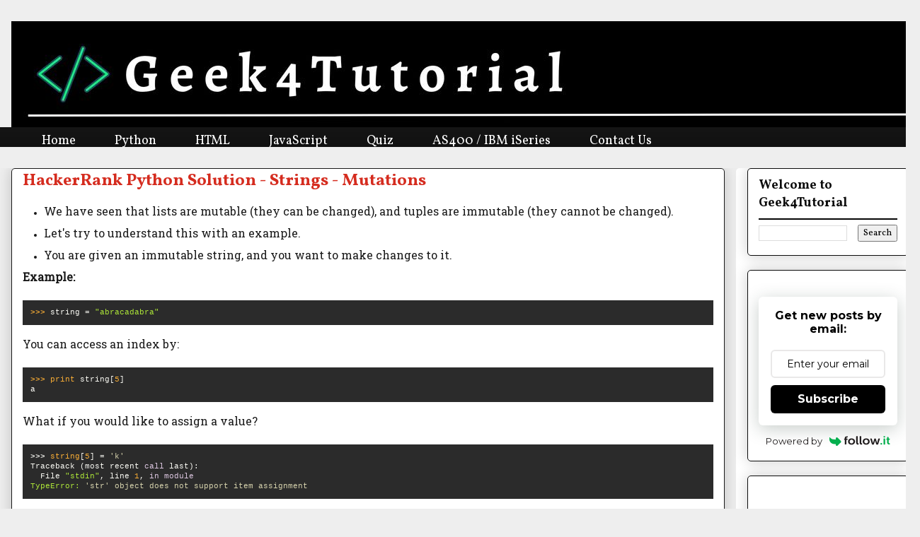

--- FILE ---
content_type: text/html; charset=UTF-8
request_url: https://www.geek4tutorial.com/2022/04/hackerrank-python-solution-strings.html?m=0
body_size: 17503
content:
<!DOCTYPE html>
<html class='v2' dir='ltr' lang='en-GB' xmlns='http://www.w3.org/1999/xhtml' xmlns:b='http://www.google.com/2005/gml/b' xmlns:data='http://www.google.com/2005/gml/data' xmlns:expr='http://www.google.com/2005/gml/expr'>
<head>
<link href='https://www.blogger.com/static/v1/widgets/335934321-css_bundle_v2.css' rel='stylesheet' type='text/css'/>
<!-- Global site tag (gtag.js) - Google Analytics -->
<script async='async' src='https://www.googletagmanager.com/gtag/js?id=UA-158764978-1'></script>
<script>
      window.dataLayer = window.dataLayer || [];
      function gtag(){dataLayer.push(arguments);}
      gtag('js', new Date());

      gtag('config', 'UA-158764978-1');
    </script>
<script async='async' crossorigin='anonymous' src='https://pagead2.googlesyndication.com/pagead/js/adsbygoogle.js?client=ca-pub-8188455287461973'></script>
<meta content='width=1100' name='viewport'/>
<meta content='text/html; charset=UTF-8' http-equiv='Content-Type'/>
<meta content='blogger' name='generator'/>
<link href='https://www.geek4tutorial.com/favicon.ico' rel='icon' type='image/x-icon'/>
<link href='https://www.geek4tutorial.com/2022/04/hackerrank-python-solution-strings.html' rel='canonical'/>
<link rel="alternate" type="application/atom+xml" title="Geek4Tutorial.com - Atom" href="https://www.geek4tutorial.com/feeds/posts/default" />
<link rel="alternate" type="application/rss+xml" title="Geek4Tutorial.com - RSS" href="https://www.geek4tutorial.com/feeds/posts/default?alt=rss" />
<link rel="service.post" type="application/atom+xml" title="Geek4Tutorial.com - Atom" href="https://www.blogger.com/feeds/8954106750855371848/posts/default" />

<link rel="alternate" type="application/atom+xml" title="Geek4Tutorial.com - Atom" href="https://www.geek4tutorial.com/feeds/3715233570904131405/comments/default" />
<!--Can't find substitution for tag [blog.ieCssRetrofitLinks]-->
<meta content='HackerRank Python Solution - Strings - Mutations' name='description'/>
<meta content='https://www.geek4tutorial.com/2022/04/hackerrank-python-solution-strings.html' property='og:url'/>
<meta content='HackerRank Python Solution - Strings - Mutations' property='og:title'/>
<meta content='HackerRank Python Solution - Strings - Mutations' property='og:description'/>
<title>Geek4Tutorial.com: HackerRank Python Solution - Strings - Mutations</title>
<!--JS Highlighter-->
<link href='//cdn.jsdelivr.net/gh/highlightjs/cdn-release@11.0.1/build/styles/a11y-dark.min.css' rel='stylesheet'/>
<!--Bootstrap cdn -->
<link crossorigin='anonymous' href='https://cdn.jsdelivr.net/npm/bootstrap@5.0.1/dist/css/bootstrap.min.css' integrity='sha384-+0n0xVW2eSR5OomGNYDnhzAbDsOXxcvSN1TPprVMTNDbiYZCxYbOOl7+AMvyTG2x' rel='stylesheet'/>
<script async='async' src='https://platform-api.sharethis.com/js/sharethis.js#property=61349b4fad38cf0012acf160&product=sop' type='text/javascript'></script>
<style type='text/css'>@font-face{font-family:'Vollkorn';font-style:normal;font-weight:400;font-display:swap;src:url(//fonts.gstatic.com/s/vollkorn/v30/0yb9GDoxxrvAnPhYGxkkaE0Urhg0xTY.woff2)format('woff2');unicode-range:U+0460-052F,U+1C80-1C8A,U+20B4,U+2DE0-2DFF,U+A640-A69F,U+FE2E-FE2F;}@font-face{font-family:'Vollkorn';font-style:normal;font-weight:400;font-display:swap;src:url(//fonts.gstatic.com/s/vollkorn/v30/0yb9GDoxxrvAnPhYGxktaE0Urhg0xTY.woff2)format('woff2');unicode-range:U+0301,U+0400-045F,U+0490-0491,U+04B0-04B1,U+2116;}@font-face{font-family:'Vollkorn';font-style:normal;font-weight:400;font-display:swap;src:url(//fonts.gstatic.com/s/vollkorn/v30/0yb9GDoxxrvAnPhYGxkqaE0Urhg0xTY.woff2)format('woff2');unicode-range:U+0370-0377,U+037A-037F,U+0384-038A,U+038C,U+038E-03A1,U+03A3-03FF;}@font-face{font-family:'Vollkorn';font-style:normal;font-weight:400;font-display:swap;src:url(//fonts.gstatic.com/s/vollkorn/v30/0yb9GDoxxrvAnPhYGxkmaE0Urhg0xTY.woff2)format('woff2');unicode-range:U+0102-0103,U+0110-0111,U+0128-0129,U+0168-0169,U+01A0-01A1,U+01AF-01B0,U+0300-0301,U+0303-0304,U+0308-0309,U+0323,U+0329,U+1EA0-1EF9,U+20AB;}@font-face{font-family:'Vollkorn';font-style:normal;font-weight:400;font-display:swap;src:url(//fonts.gstatic.com/s/vollkorn/v30/0yb9GDoxxrvAnPhYGxknaE0Urhg0xTY.woff2)format('woff2');unicode-range:U+0100-02BA,U+02BD-02C5,U+02C7-02CC,U+02CE-02D7,U+02DD-02FF,U+0304,U+0308,U+0329,U+1D00-1DBF,U+1E00-1E9F,U+1EF2-1EFF,U+2020,U+20A0-20AB,U+20AD-20C0,U+2113,U+2C60-2C7F,U+A720-A7FF;}@font-face{font-family:'Vollkorn';font-style:normal;font-weight:400;font-display:swap;src:url(//fonts.gstatic.com/s/vollkorn/v30/0yb9GDoxxrvAnPhYGxkpaE0Urhg0.woff2)format('woff2');unicode-range:U+0000-00FF,U+0131,U+0152-0153,U+02BB-02BC,U+02C6,U+02DA,U+02DC,U+0304,U+0308,U+0329,U+2000-206F,U+20AC,U+2122,U+2191,U+2193,U+2212,U+2215,U+FEFF,U+FFFD;}@font-face{font-family:'Vollkorn';font-style:normal;font-weight:700;font-display:swap;src:url(//fonts.gstatic.com/s/vollkorn/v30/0yb9GDoxxrvAnPhYGxkkaE0Urhg0xTY.woff2)format('woff2');unicode-range:U+0460-052F,U+1C80-1C8A,U+20B4,U+2DE0-2DFF,U+A640-A69F,U+FE2E-FE2F;}@font-face{font-family:'Vollkorn';font-style:normal;font-weight:700;font-display:swap;src:url(//fonts.gstatic.com/s/vollkorn/v30/0yb9GDoxxrvAnPhYGxktaE0Urhg0xTY.woff2)format('woff2');unicode-range:U+0301,U+0400-045F,U+0490-0491,U+04B0-04B1,U+2116;}@font-face{font-family:'Vollkorn';font-style:normal;font-weight:700;font-display:swap;src:url(//fonts.gstatic.com/s/vollkorn/v30/0yb9GDoxxrvAnPhYGxkqaE0Urhg0xTY.woff2)format('woff2');unicode-range:U+0370-0377,U+037A-037F,U+0384-038A,U+038C,U+038E-03A1,U+03A3-03FF;}@font-face{font-family:'Vollkorn';font-style:normal;font-weight:700;font-display:swap;src:url(//fonts.gstatic.com/s/vollkorn/v30/0yb9GDoxxrvAnPhYGxkmaE0Urhg0xTY.woff2)format('woff2');unicode-range:U+0102-0103,U+0110-0111,U+0128-0129,U+0168-0169,U+01A0-01A1,U+01AF-01B0,U+0300-0301,U+0303-0304,U+0308-0309,U+0323,U+0329,U+1EA0-1EF9,U+20AB;}@font-face{font-family:'Vollkorn';font-style:normal;font-weight:700;font-display:swap;src:url(//fonts.gstatic.com/s/vollkorn/v30/0yb9GDoxxrvAnPhYGxknaE0Urhg0xTY.woff2)format('woff2');unicode-range:U+0100-02BA,U+02BD-02C5,U+02C7-02CC,U+02CE-02D7,U+02DD-02FF,U+0304,U+0308,U+0329,U+1D00-1DBF,U+1E00-1E9F,U+1EF2-1EFF,U+2020,U+20A0-20AB,U+20AD-20C0,U+2113,U+2C60-2C7F,U+A720-A7FF;}@font-face{font-family:'Vollkorn';font-style:normal;font-weight:700;font-display:swap;src:url(//fonts.gstatic.com/s/vollkorn/v30/0yb9GDoxxrvAnPhYGxkpaE0Urhg0.woff2)format('woff2');unicode-range:U+0000-00FF,U+0131,U+0152-0153,U+02BB-02BC,U+02C6,U+02DA,U+02DC,U+0304,U+0308,U+0329,U+2000-206F,U+20AC,U+2122,U+2191,U+2193,U+2212,U+2215,U+FEFF,U+FFFD;}</style>
<style id='page-skin-1' type='text/css'><!--
/*
-----------------------------------------------
Blogger Template Style
Name:     Awesome Inc.
Designer: Tina Chen
URL:      tinachen.org
----------------------------------------------- */
/* Variable definitions
====================
<Variable name="keycolor" description="Main Color" type="color" default="#ffffff"/>
<Group description="Page" selector="body">
<Variable name="body.font" description="Font" type="font"
default="normal normal 13px Arial, Tahoma, Helvetica, FreeSans, sans-serif"/>
<Variable name="body.background.color" description="Background Color" type="color" default="#000000"/>
<Variable name="body.text.color" description="Text Color" type="color" default="#ffffff"/>
</Group>
<Group description="Links" selector=".main-inner">
<Variable name="link.color" description="Link Color" type="color" default="#888888"/>
<Variable name="link.visited.color" description="Visited Color" type="color" default="#444444"/>
<Variable name="link.hover.color" description="Hover Color" type="color" default="#cccccc"/>
</Group>
<Group description="Blog Title" selector=".header h1">
<Variable name="header.font" description="Title Font" type="font"
default="normal bold 40px Arial, Tahoma, Helvetica, FreeSans, sans-serif"/>
<Variable name="header.text.color" description="Title Color" type="color" default="#191919" />
<Variable name="header.background.color" description="Header Background" type="color" default="transparent" />
</Group>
<Group description="Blog Description" selector=".header .description">
<Variable name="description.font" description="Font" type="font"
default="normal normal 14px Arial, Tahoma, Helvetica, FreeSans, sans-serif"/>
<Variable name="description.text.color" description="Text Color" type="color"
default="#191919" />
</Group>
<Group description="Tabs Text" selector=".tabs-inner .widget li a">
<Variable name="tabs.font" description="Font" type="font"
default="normal bold 14px Arial, Tahoma, Helvetica, FreeSans, sans-serif"/>
<Variable name="tabs.text.color" description="Text Color" type="color" default="#191919"/>
<Variable name="tabs.selected.text.color" description="Selected Color" type="color" default="#ffffff"/>
</Group>
<Group description="Tabs Background" selector=".tabs-outer .PageList">
<Variable name="tabs.background.color" description="Background Color" type="color" default="#141414"/>
<Variable name="tabs.selected.background.color" description="Selected Color" type="color" default="#444444"/>
<Variable name="tabs.border.color" description="Border Color" type="color" default="#0c0c0c"/>
</Group>
<Group description="Date Header" selector=".main-inner .widget h2.date-header, .main-inner .widget h2.date-header span">
<Variable name="date.font" description="Font" type="font"
default="normal normal 14px Arial, Tahoma, Helvetica, FreeSans, sans-serif"/>
<Variable name="date.text.color" description="Text Color" type="color" default="#666666"/>
<Variable name="date.border.color" description="Border Color" type="color" default="#0c0c0c"/>
</Group>
<Group description="Post Title" selector="h3.post-title, h4, h3.post-title a">
<Variable name="post.title.font" description="Font" type="font"
default="normal bold 22px Arial, Tahoma, Helvetica, FreeSans, sans-serif"/>
<Variable name="post.title.text.color" description="Text Color" type="color" default="#191919"/>
</Group>
<Group description="Post Background" selector=".post">
<Variable name="post.background.color" description="Background Color" type="color" default="#ffffff" />
<Variable name="post.border.color" description="Border Color" type="color" default="#0c0c0c" />
<Variable name="post.border.bevel.color" description="Bevel Color" type="color" default="#0c0c0c"/>
</Group>
<Group description="Gadget Title" selector="h2">
<Variable name="widget.title.font" description="Font" type="font"
default="normal bold 14px Arial, Tahoma, Helvetica, FreeSans, sans-serif"/>
<Variable name="widget.title.text.color" description="Text Color" type="color" default="#191919"/>
</Group>
<Group description="Gadget Text" selector=".sidebar .widget">
<Variable name="widget.font" description="Font" type="font"
default="normal normal 14px Arial, Tahoma, Helvetica, FreeSans, sans-serif"/>
<Variable name="widget.text.color" description="Text Color" type="color" default="#191919"/>
<Variable name="widget.alternate.text.color" description="Alternate Color" type="color" default="#666666"/>
</Group>
<Group description="Gadget Links" selector=".sidebar .widget">
<Variable name="widget.link.color" description="Link Color" type="color" default="#888888"/>
<Variable name="widget.link.visited.color" description="Visited Color" type="color" default="#444444"/>
<Variable name="widget.link.hover.color" description="Hover Color" type="color" default="#aab123"/>
</Group>
<Group description="Gadget Background" selector=".sidebar .widget">
<Variable name="widget.background.color" description="Background Color" type="color" default="#141414"/>
<Variable name="widget.border.color" description="Border Color" type="color" default="#222222"/>
<Variable name="widget.border.bevel.color" description="Bevel Color" type="color" default="#000000"/>
</Group>
<Group description="Sidebar Background" selector=".column-left-inner .column-right-inner">
<Variable name="widget.outer.background.color" description="Background Color" type="color" default="transparent" />
</Group>
<Group description="Images" selector=".main-inner">
<Variable name="image.background.color" description="Background Color" type="color" default="transparent"/>
<Variable name="image.border.color" description="Border Color" type="color" default="transparent"/>
</Group>
<Group description="Feed" selector=".blog-feeds">
<Variable name="feed.text.color" description="Text Color" type="color" default="#191919"/>
</Group>
<Group description="Feed Links" selector=".blog-feeds">
<Variable name="feed.link.color" description="Link Color" type="color" default="#888888"/>
<Variable name="feed.link.visited.color" description="Visited Color" type="color" default="#444444"/>
<Variable name="feed.link.hover.color" description="Hover Color" type="color" default="#aab123"/>
</Group>
<Group description="Pager" selector=".blog-pager">
<Variable name="pager.background.color" description="Background Color" type="color" default="#ffffff" />
</Group>
<Group description="Footer" selector=".footer-outer">
<Variable name="footer.background.color" description="Background Color" type="color" default="#ffffff" />
<Variable name="footer.text.color" description="Text Color" type="color" default="#191919" />
</Group>
<Variable name="title.shadow.spread" description="Title Shadow" type="length" default="-1px" min="-1px" max="100px"/>
<Variable name="body.background" description="Body Background" type="background"
color="#EEEEEE"
default="$(color) none repeat scroll top left"/>
<Variable name="body.background.gradient.cap" description="Body Gradient Cap" type="url"
default="none"/>
<Variable name="body.background.size" description="Body Background Size" type="string" default="auto"/>
<Variable name="tabs.background.gradient" description="Tabs Background Gradient" type="url"
default="none"/>
<Variable name="header.background.gradient" description="Header Background Gradient" type="url" default="none" />
<Variable name="header.padding.top" description="Header Top Padding" type="length" default="22px" min="0" max="100px"/>
<Variable name="header.margin.top" description="Header Top Margin" type="length" default="0" min="0" max="100px"/>
<Variable name="header.margin.bottom" description="Header Bottom Margin" type="length" default="0" min="0" max="100px"/>
<Variable name="widget.padding.top" description="Widget Padding Top" type="length" default="8px" min="0" max="20px"/>
<Variable name="widget.padding.side" description="Widget Padding Side" type="length" default="15px" min="0" max="100px"/>
<Variable name="widget.outer.margin.top" description="Widget Top Margin" type="length" default="0" min="0" max="100px"/>
<Variable name="widget.outer.background.gradient" description="Gradient" type="url" default="none" />
<Variable name="widget.border.radius" description="Gadget Border Radius" type="length" default="0" min="0" max="100px"/>
<Variable name="outer.shadow.spread" description="Outer Shadow Size" type="length" default="0" min="0" max="100px"/>
<Variable name="date.header.border.radius.top" description="Date Header Border Radius Top" type="length" default="0" min="0" max="100px"/>
<Variable name="date.header.position" description="Date Header Position" type="length" default="15px" min="0" max="100px"/>
<Variable name="date.space" description="Date Space" type="length" default="30px" min="0" max="100px"/>
<Variable name="date.position" description="Date Float" type="string" default="static" />
<Variable name="date.padding.bottom" description="Date Padding Bottom" type="length" default="0" min="0" max="100px"/>
<Variable name="date.border.size" description="Date Border Size" type="length" default="0" min="0" max="10px"/>
<Variable name="date.background" description="Date Background" type="background" color="transparent"
default="$(color) none no-repeat scroll top left" />
<Variable name="date.first.border.radius.top" description="Date First top radius" type="length" default="5px" min="0" max="100px"/>
<Variable name="date.last.space.bottom" description="Date Last Space Bottom" type="length"
default="20px" min="0" max="100px"/>
<Variable name="date.last.border.radius.bottom" description="Date Last bottom radius" type="length" default="5px" min="0" max="100px"/>
<Variable name="post.first.padding.top" description="First Post Padding Top" type="length" default="0" min="0" max="100px"/>
<Variable name="image.shadow.spread" description="Image Shadow Size" type="length" default="0" min="0" max="100px"/>
<Variable name="image.border.radius" description="Image Border Radius" type="length" default="0" min="0" max="100px"/>
<Variable name="separator.outdent" description="Separator Outdent" type="length" default="15px" min="0" max="100px"/>
<Variable name="title.separator.border.size" description="Widget Title Border Size" type="length" default="1px" min="0" max="10px"/>
<Variable name="list.separator.border.size" description="List Separator Border Size" type="length" default="1px" min="0" max="10px"/>
<Variable name="shadow.spread" description="Shadow Size" type="length" default="0" min="0" max="100px"/>
<Variable name="startSide" description="Side where text starts in blog language" type="automatic" default="left"/>
<Variable name="endSide" description="Side where text ends in blog language" type="automatic" default="right"/>
<Variable name="date.side" description="Side where date header is placed" type="string" default="right"/>
<Variable name="pager.border.radius.top" description="Pager Border Top Radius" type="length" default="5px" min="0" max="100px"/>
<Variable name="pager.space.top" description="Pager Top Space" type="length" default="1em" min="0" max="20em"/>
<Variable name="footer.background.gradient" description="Background Gradient" type="url" default="none" />
<Variable name="mobile.background.size" description="Mobile Background Size" type="string"
default="auto"/>
<Variable name="mobile.background.overlay" description="Mobile Background Overlay" type="string"
default="transparent none repeat scroll top left"/>
<Variable name="mobile.button.color" description="Mobile Button Color" type="color" default="#ffffff" />
*/
/* Content
----------------------------------------------- */
body {
font: normal normal 12px Vollkorn;
color: #191919;
background: #EEEEEE none repeat scroll top left;
}
html body .content-outer {
min-width: 0;
max-width: 100%;
width: 100%;
}
a:link {
text-decoration: none;
color: #888888;
}
a:visited {
text-decoration: none;
color: #444444;
}
a:hover {
text-decoration: underline;
color: #aab123;
}
.body-fauxcolumn-outer .cap-top {
position: absolute;
z-index: 1;
height: 276px;
width: 100%;
background: transparent none repeat-x scroll top left;
_background-image: none;
}
/* Columns
----------------------------------------------- */
.content-inner {
padding: 0;
}
.header-inner .section {
margin: 0 16px;
}
.tabs-inner .section {
margin: 0 16px;
}
.main-inner {
padding-top: 30px;
}
.main-inner .column-center-inner,
.main-inner .column-left-inner,
.main-inner .column-right-inner {
padding: 0 5px;
}
*+html body .main-inner .column-center-inner {
margin-top: -30px;
}
#layout .main-inner .column-center-inner {
margin-top: 0;
}
/* Header
----------------------------------------------- */
.header-outer {
margin: 0 0 0 0;
background: rgba(0, 0, 0, 0) none repeat scroll 0 0;
}
.Header h1 {
font: normal normal 38px Vollkorn;
color: #333333;
text-shadow: 0 0 -1px #000000;
}
.Header h1 a {
color: #333333;
}
.Header .description {
font: normal normal 18px Vollkorn;
color: #0c0c0c;
}
.header-inner .Header .titlewrapper,
.header-inner .Header .descriptionwrapper {
padding-left: 0;
padding-right: 0;
margin-bottom: 0;
}
.header-inner .Header .titlewrapper {
padding-top: 22px;
}
/* Tabs
----------------------------------------------- */
.tabs-outer {
overflow: hidden;
position: relative;
background: #141414 url(https://resources.blogblog.com/blogblog/data/1kt/awesomeinc/tabs_gradient_light.png) repeat scroll 0 0;
}
#layout .tabs-outer {
overflow: visible;
}
.tabs-cap-top, .tabs-cap-bottom {
position: absolute;
width: 100%;
border-top: 1px solid transparent;
}
.tabs-cap-bottom {
bottom: 0;
}
.tabs-inner .widget li a {
display: inline-block;
margin: 0;
padding: .6em 1.5em;
font: normal normal 18px Vollkorn;
color: #ffffff;
border-top: 1px solid transparent;
border-bottom: 1px solid transparent;
border-left: 1px solid transparent;
height: 16px;
line-height: 16px;
}
.tabs-inner .widget li:last-child a {
border-right: 1px solid transparent;
}
.tabs-inner .widget li.selected a, .tabs-inner .widget li a:hover {
background: #D52C1F url(https://resources.blogblog.com/blogblog/data/1kt/awesomeinc/tabs_gradient_light.png) repeat-x scroll 0 -100px;
color: #eeeeee;
}
/* Headings
----------------------------------------------- */
h2 {
font: normal bold 18px Vollkorn;
color: #0c0c0c;
}
/* Widgets
----------------------------------------------- */
.main-inner .section {
margin: 0 27px;
padding: 0;
}
.main-inner .column-left-outer,
.main-inner .column-right-outer {
margin-top: 0;
}
#layout .main-inner .column-left-outer,
#layout .main-inner .column-right-outer {
margin-top: 0;
}
.main-inner .column-left-inner,
.main-inner .column-right-inner {
background: #ffffff none repeat 0 0;
-moz-box-shadow: 0 0 0 rgba(0, 0, 0, .2);
-webkit-box-shadow: 0 0 0 rgba(0, 0, 0, .2);
-goog-ms-box-shadow: 0 0 0 rgba(0, 0, 0, .2);
box-shadow: 0 0 0 rgba(0, 0, 0, .2);
-moz-border-radius: 5px;
-webkit-border-radius: 5px;
-goog-ms-border-radius: 5px;
border-radius: 5px;
}
#layout .main-inner .column-left-inner,
#layout .main-inner .column-right-inner {
margin-top: 0;
}
.sidebar .widget {
font: normal normal 16px Vollkorn;
color: #0c0c0c;
}
.sidebar .widget a:link {
color: #7d181e;
}
.sidebar .widget a:visited {
color: #7d181e;
}
.sidebar .widget a:hover {
color: #aab123;
}
.sidebar .widget h2 {
text-shadow: 0 0 -1px #000000;
}
.main-inner .widget {
background-color: #ffffff;
border: 1px solid #0c0c0c;
padding: 0 15px 15px;
margin: 20px -16px;
-moz-box-shadow: 0 0 20px rgba(0, 0, 0, .2);
-webkit-box-shadow: 0 0 20px rgba(0, 0, 0, .2);
-goog-ms-box-shadow: 0 0 20px rgba(0, 0, 0, .2);
box-shadow: 0 0 20px rgba(0, 0, 0, .2);
-moz-border-radius: 5px;
-webkit-border-radius: 5px;
-goog-ms-border-radius: 5px;
border-radius: 5px;
}
.main-inner .widget h2 {
margin: 0 -0;
padding: .6em 0 .5em;
border-bottom: 1px solid #000000;
}
.footer-inner .widget h2 {
padding: 0 0 .4em;
border-bottom: 1px solid #000000;
}
.main-inner .widget h2 + div, .footer-inner .widget h2 + div {
border-top: 1px solid #0c0c0c;
padding-top: 8px;
}
.main-inner .widget .widget-content {
margin: 0 -0;
padding: 7px 0 0;
}
.main-inner .widget ul, .main-inner .widget #ArchiveList ul.flat {
margin: -8px -15px 0;
padding: 0;
list-style: none;
}
.main-inner .widget #ArchiveList {
margin: -8px 0 0;
}
.main-inner .widget ul li, .main-inner .widget #ArchiveList ul.flat li {
padding: .5em 15px;
text-indent: 0;
color: #666666;
border-top: 0 solid #0c0c0c;
border-bottom: 1px solid #000000;
}
.main-inner .widget #ArchiveList ul li {
padding-top: .25em;
padding-bottom: .25em;
}
.main-inner .widget ul li:first-child, .main-inner .widget #ArchiveList ul.flat li:first-child {
border-top: none;
}
.main-inner .widget ul li:last-child, .main-inner .widget #ArchiveList ul.flat li:last-child {
border-bottom: none;
}
.post-body {
position: relative;
}
.main-inner .widget .post-body ul {
padding: 0 2.5em;
margin: .5em 0;
list-style: disc;
}
.main-inner .widget .post-body ul li {
padding: 0.25em 0;
margin-bottom: .25em;
color: #191919;
border: none;
}
.footer-inner .widget ul {
padding: 0;
list-style: none;
}
.widget .zippy {
color: #666666;
}
/* Posts
----------------------------------------------- */
body .main-inner .Blog {
padding: 0;
margin-bottom: 1em;
background-color: transparent;
border: none;
-moz-box-shadow: 0 0 0 rgba(0, 0, 0, 0);
-webkit-box-shadow: 0 0 0 rgba(0, 0, 0, 0);
-goog-ms-box-shadow: 0 0 0 rgba(0, 0, 0, 0);
box-shadow: 0 0 0 rgba(0, 0, 0, 0);
}
.main-inner .section:last-child .Blog:last-child {
padding: 0;
margin-bottom: 1em;
}
.main-inner .widget h2.date-header {
margin: 0 -15px 1px;
padding: 0 0 0 0;
font: normal normal 13px Vollkorn;
color: #0c0c0c;
background: transparent none no-repeat scroll top left;
border-top: 0 solid transparent;
border-bottom: 1px solid #000000;
-moz-border-radius-topleft: 0;
-moz-border-radius-topright: 0;
-webkit-border-top-left-radius: 0;
-webkit-border-top-right-radius: 0;
border-top-left-radius: 0;
border-top-right-radius: 0;
position: static;
bottom: 100%;
right: 15px;
text-shadow: 0 0 -1px #000000;
}
.main-inner .widget h2.date-header span {
font: normal normal 13px Vollkorn;
display: block;
padding: .5em 15px;
border-left: 0 solid transparent;
border-right: 0 solid transparent;
}
.date-outer {
position: relative;
margin: 30px 0 20px;
padding: 0 15px;
background-color: #ffffff;
border: 1px solid #191919;
-moz-box-shadow: 0 0 20px rgba(0, 0, 0, .2);
-webkit-box-shadow: 0 0 20px rgba(0, 0, 0, .2);
-goog-ms-box-shadow: 0 0 20px rgba(0, 0, 0, .2);
box-shadow: 0 0 20px rgba(0, 0, 0, .2);
-moz-border-radius: 5px;
-webkit-border-radius: 5px;
-goog-ms-border-radius: 5px;
border-radius: 5px;
}
.date-outer:first-child {
margin-top: 0;
}
.date-outer:last-child {
margin-bottom: 20px;
-moz-border-radius-bottomleft: 5px;
-moz-border-radius-bottomright: 5px;
-webkit-border-bottom-left-radius: 5px;
-webkit-border-bottom-right-radius: 5px;
-goog-ms-border-bottom-left-radius: 5px;
-goog-ms-border-bottom-right-radius: 5px;
border-bottom-left-radius: 5px;
border-bottom-right-radius: 5px;
}
.date-posts {
margin: 0 -0;
padding: 0 0;
clear: both;
}
.post-outer, .inline-ad {
border-top: 1px solid #aab123;
margin: 0 -0;
padding: 15px 0;
}
.post-outer {
padding-bottom: 10px;
}
.post-outer:first-child {
padding-top: 0;
border-top: none;
}
.post-outer:last-child, .inline-ad:last-child {
border-bottom: none;
}
.post-body {
position: relative;
}
.post-body img {
padding: 8px;
background: transparent;
border: 1px solid transparent;
-moz-box-shadow: 0 0 20px rgba(0, 0, 0, .2);
-webkit-box-shadow: 0 0 20px rgba(0, 0, 0, .2);
box-shadow: 0 0 20px rgba(0, 0, 0, .2);
-moz-border-radius: 5px;
-webkit-border-radius: 5px;
border-radius: 5px;
}
h3.post-title, h4 {
font: normal bold 24px Vollkorn;
color: #D52C1F;
}
h3.post-title a {
font: normal bold 24px Vollkorn;
color: #D52C1F;
}
h3.post-title a:hover {
color: #aab123;
text-decoration: underline;
}
.post-header {
margin: 0 0 1em;
}
.post-body {
line-height: 1.4;
}
.post-outer h2 {
color: #191919;
}
.post-footer {
margin: 1.5em 0 0;
}
#blog-pager {
padding: 15px;
font-size: 120%;
background-color: #ffffff;
border: 1px solid #0c0c0c;
-moz-box-shadow: 0 0 20px rgba(0, 0, 0, .2);
-webkit-box-shadow: 0 0 20px rgba(0, 0, 0, .2);
-goog-ms-box-shadow: 0 0 20px rgba(0, 0, 0, .2);
box-shadow: 0 0 20px rgba(0, 0, 0, .2);
-moz-border-radius: 5px;
-webkit-border-radius: 5px;
-goog-ms-border-radius: 5px;
border-radius: 5px;
-moz-border-radius-topleft: 5px;
-moz-border-radius-topright: 5px;
-webkit-border-top-left-radius: 5px;
-webkit-border-top-right-radius: 5px;
-goog-ms-border-top-left-radius: 5px;
-goog-ms-border-top-right-radius: 5px;
border-top-left-radius: 5px;
border-top-right-radius-topright: 5px;
margin-top: 1em;
}
.blog-feeds, .post-feeds {
margin: 1em 0;
text-align: center;
color: #333333;
}
.blog-feeds a, .post-feeds a {
color: #7d181e;
}
.blog-feeds a:visited, .post-feeds a:visited {
color: #7d181e;
}
.blog-feeds a:hover, .post-feeds a:hover {
color: #aab123;
}
.post-outer .comments {
margin-top: 2em;
}
/* Comments
----------------------------------------------- */
.comments .comments-content .icon.blog-author {
background-repeat: no-repeat;
background-image: url([data-uri]);
}
.comments .comments-content .loadmore a {
border-top: 1px solid transparent;
border-bottom: 1px solid transparent;
}
.comments .continue {
border-top: 2px solid transparent;
}
/* Footer
----------------------------------------------- */
.footer-outer {
margin: -20px 0 -1px;
padding: 20px 0 0;
color: #ffffff;
overflow: hidden;
}
.footer-fauxborder-left {
border-top: 1px solid #0c0c0c;
background: #191919 none repeat scroll 0 0;
-moz-box-shadow: 0 0 20px rgba(0, 0, 0, .2);
-webkit-box-shadow: 0 0 20px rgba(0, 0, 0, .2);
-goog-ms-box-shadow: 0 0 20px rgba(0, 0, 0, .2);
box-shadow: 0 0 20px rgba(0, 0, 0, .2);
margin: 0 -20px;
}
/* Mobile
----------------------------------------------- */
body.mobile {
background-size: auto;
}
.mobile .body-fauxcolumn-outer {
background: transparent none repeat scroll top left;
}
*+html body.mobile .main-inner .column-center-inner {
margin-top: 0;
}
.mobile .main-inner .widget {
padding: 0 0 15px;
}
.mobile .main-inner .widget h2 + div,
.mobile .footer-inner .widget h2 + div {
border-top: none;
padding-top: 0;
}
.mobile .footer-inner .widget h2 {
padding: 0.5em 0;
border-bottom: none;
}
.mobile .main-inner .widget .widget-content {
margin: 0;
padding: 7px 0 0;
}
.mobile .main-inner .widget ul,
.mobile .main-inner .widget #ArchiveList ul.flat {
margin: 0 -15px 0;
}
.mobile .main-inner .widget h2.date-header {
right: 0;
}
.mobile .date-header span {
padding: 0.4em 0;
}
.mobile .date-outer:first-child {
margin-bottom: 0;
border: 1px solid #191919;
-moz-border-radius-topleft: 5px;
-moz-border-radius-topright: 5px;
-webkit-border-top-left-radius: 5px;
-webkit-border-top-right-radius: 5px;
-goog-ms-border-top-left-radius: 5px;
-goog-ms-border-top-right-radius: 5px;
border-top-left-radius: 5px;
border-top-right-radius: 5px;
}
.mobile .date-outer {
border-color: #191919;
border-width: 0 1px 1px;
}
.mobile .date-outer:last-child {
margin-bottom: 0;
}
.mobile .main-inner {
padding: 0;
}
.mobile .header-inner .section {
margin: 0;
}
.mobile .post-outer, .mobile .inline-ad {
padding: 5px 0;
}
.mobile .tabs-inner .section {
margin: 0 10px;
}
.mobile .main-inner .widget h2 {
margin: 0;
padding: 0;
}
.mobile .main-inner .widget h2.date-header span {
padding: 0;
}
.mobile .main-inner .widget .widget-content {
margin: 0;
padding: 7px 0 0;
}
.mobile #blog-pager {
border: 1px solid transparent;
background: #191919 none repeat scroll 0 0;
}
.mobile .main-inner .column-left-inner,
.mobile .main-inner .column-right-inner {
background: #ffffff none repeat 0 0;
-moz-box-shadow: none;
-webkit-box-shadow: none;
-goog-ms-box-shadow: none;
box-shadow: none;
}
.mobile .date-posts {
margin: 0;
padding: 0;
}
.mobile .footer-fauxborder-left {
margin: 0;
border-top: inherit;
}
.mobile .main-inner .section:last-child .Blog:last-child {
margin-bottom: 0;
}
.mobile-index-contents {
color: #191919;
}
.mobile .mobile-link-button {
background: #888888 url(https://resources.blogblog.com/blogblog/data/1kt/awesomeinc/tabs_gradient_light.png) repeat scroll 0 0;
}
.mobile-link-button a:link, .mobile-link-button a:visited {
color: #ffffff;
}
.mobile .tabs-inner .PageList .widget-content {
background: transparent;
border-top: 1px solid;
border-color: transparent;
color: #ffffff;
}
.mobile .tabs-inner .PageList .widget-content .pagelist-arrow {
border-left: 1px solid transparent;
}

--></style>
<style id='template-skin-1' type='text/css'><!--
body {
min-width: 1300px;
}
.content-outer, .content-fauxcolumn-outer, .region-inner {
min-width: 1300px;
max-width: 1300px;
_width: 1300px;
}
.main-inner .columns {
padding-left: 0px;
padding-right: 260px;
}
.main-inner .fauxcolumn-center-outer {
left: 0px;
right: 260px;
/* IE6 does not respect left and right together */
_width: expression(this.parentNode.offsetWidth -
parseInt("0px") -
parseInt("260px") + 'px');
}
.main-inner .fauxcolumn-left-outer {
width: 0px;
}
.main-inner .fauxcolumn-right-outer {
width: 260px;
}
.main-inner .column-left-outer {
width: 0px;
right: 100%;
margin-left: -0px;
}
.main-inner .column-right-outer {
width: 260px;
margin-right: -260px;
}
#layout {
min-width: 0;
}
#layout .content-outer {
min-width: 0;
width: 800px;
}
#layout .region-inner {
min-width: 0;
width: auto;
}
body#layout div.add_widget {
padding: 8px;
}
body#layout div.add_widget a {
margin-left: 32px;
}
--></style>
<script type='text/javascript'>
        (function(i,s,o,g,r,a,m){i['GoogleAnalyticsObject']=r;i[r]=i[r]||function(){
        (i[r].q=i[r].q||[]).push(arguments)},i[r].l=1*new Date();a=s.createElement(o),
        m=s.getElementsByTagName(o)[0];a.async=1;a.src=g;m.parentNode.insertBefore(a,m)
        })(window,document,'script','https://www.google-analytics.com/analytics.js','ga');
        ga('create', 'UA-158764978-1', 'auto', 'blogger');
        ga('blogger.send', 'pageview');
      </script>
<link href='https://www.blogger.com/dyn-css/authorization.css?targetBlogID=8954106750855371848&amp;zx=aa961987-e210-4548-ad4a-040135c5d5ac' media='none' onload='if(media!=&#39;all&#39;)media=&#39;all&#39;' rel='stylesheet'/><noscript><link href='https://www.blogger.com/dyn-css/authorization.css?targetBlogID=8954106750855371848&amp;zx=aa961987-e210-4548-ad4a-040135c5d5ac' rel='stylesheet'/></noscript>
<meta name='google-adsense-platform-account' content='ca-host-pub-1556223355139109'/>
<meta name='google-adsense-platform-domain' content='blogspot.com'/>

<script async src="https://pagead2.googlesyndication.com/pagead/js/adsbygoogle.js?client=ca-pub-8188455287461973&host=ca-host-pub-1556223355139109" crossorigin="anonymous"></script>

<!-- data-ad-client=ca-pub-8188455287461973 -->

<link rel="stylesheet" href="https://fonts.googleapis.com/css2?display=swap&family=Oxygen&family=Roboto+Slab&family=Open+Sans&family=Vollkorn"></head>
<body class='loading'>
<div class='navbar no-items section' id='navbar' name='Navbar'></div>
<div class='body-fauxcolumns'>
<div class='fauxcolumn-outer body-fauxcolumn-outer'>
<div class='cap-top'>
<div class='cap-left'></div>
<div class='cap-right'></div>
</div>
<div class='fauxborder-left'>
<div class='fauxborder-right'></div>
<div class='fauxcolumn-inner'>
</div>
</div>
<div class='cap-bottom'>
<div class='cap-left'></div>
<div class='cap-right'></div>
</div>
</div>
</div>
<div class='content'>
<div class='content-fauxcolumns'>
<div class='fauxcolumn-outer content-fauxcolumn-outer'>
<div class='cap-top'>
<div class='cap-left'></div>
<div class='cap-right'></div>
</div>
<div class='fauxborder-left'>
<div class='fauxborder-right'></div>
<div class='fauxcolumn-inner'>
</div>
</div>
<div class='cap-bottom'>
<div class='cap-left'></div>
<div class='cap-right'></div>
</div>
</div>
</div>
<div class='content-outer'>
<div class='content-cap-top cap-top'>
<div class='cap-left'></div>
<div class='cap-right'></div>
</div>
<div class='fauxborder-left content-fauxborder-left'>
<div class='fauxborder-right content-fauxborder-right'></div>
<div class='content-inner'>
<header>
<div class='header-outer'>
<div class='header-cap-top cap-top'>
<div class='cap-left'></div>
<div class='cap-right'></div>
</div>
<div class='fauxborder-left header-fauxborder-left'>
<div class='fauxborder-right header-fauxborder-right'></div>
<div class='region-inner header-inner'>
<div class='header section' id='header' name='Header'><div class='widget Header' data-version='1' id='Header1'>
<div id='header-inner'>
<a href='https://www.geek4tutorial.com/?m=0' style='display: block'>
<img alt='Geek4Tutorial.com' height='150px; ' id='Header1_headerimg' src='https://blogger.googleusercontent.com/img/a/AVvXsEh6ysQwNJfyRFR0bYWpbElwrKSdFgZ-Q53j3O62d1RTyqI6nkGVNMPGaftyekVI_4RcC6PdqS7X0WedGq2luPcPmL3TvXcVa3AxB8Sa1S98b0T4kzo7ERJypU7Eqrp-h-0O6QGC-uhs5PYIPrYSUjFd5y3Ri5F1imvaI85ElObKpktG_RFBtP6JOgYujQ=s1300' style='display: block' width='1300px; '/>
</a>
</div>
</div></div>
</div>
</div>
<div class='header-cap-bottom cap-bottom'>
<div class='cap-left'></div>
<div class='cap-right'></div>
</div>
</div>
</header>
<div class='tabs-outer'>
<div class='tabs-cap-top cap-top'>
<div class='cap-left'></div>
<div class='cap-right'></div>
</div>
<div class='fauxborder-left tabs-fauxborder-left'>
<div class='fauxborder-right tabs-fauxborder-right'></div>
<div class='region-inner tabs-inner'>
<div class='tabs section' id='crosscol' name='Cross-column'><div class='widget PageList' data-version='1' id='PageList1'>
<h2>Navbar menu</h2>
<div class='widget-content'>
<ul>
<li>
<a href='https://www.geek4tutorial.com/'>Home</a>
</li>
<li>
<a href='https://www.geek4tutorial.com/search/label/Python?m=0'>Python</a>
</li>
<li>
<a href='https://www.geek4tutorial.com/search/label/HTML5'>HTML</a>
</li>
<li>
<a href='https://www.geek4tutorial.com/search/label/Javascript'>JavaScript</a>
</li>
<li>
<a href='https://www.geek4tutorial.com/search/label/Quiz'>Quiz</a>
</li>
<li>
<a href='https://www.geek4tutorial.com/search/label/AS400?m=0'>AS400 / IBM iSeries</a>
</li>
<li>
<a href='https://www.geek4tutorial.com/p/contact-us.html?m=0'>Contact Us</a>
</li>
</ul>
<div class='clear'></div>
</div>
</div></div>
<div class='tabs no-items section' id='crosscol-overflow' name='Cross-Column 2'></div>
</div>
</div>
<div class='tabs-cap-bottom cap-bottom'>
<div class='cap-left'></div>
<div class='cap-right'></div>
</div>
</div>
<div class='main-outer'>
<div class='main-cap-top cap-top'>
<div class='cap-left'></div>
<div class='cap-right'></div>
</div>
<div class='fauxborder-left main-fauxborder-left'>
<div class='fauxborder-right main-fauxborder-right'></div>
<div class='region-inner main-inner'>
<div class='columns fauxcolumns'>
<div class='fauxcolumn-outer fauxcolumn-center-outer'>
<div class='cap-top'>
<div class='cap-left'></div>
<div class='cap-right'></div>
</div>
<div class='fauxborder-left'>
<div class='fauxborder-right'></div>
<div class='fauxcolumn-inner'>
</div>
</div>
<div class='cap-bottom'>
<div class='cap-left'></div>
<div class='cap-right'></div>
</div>
</div>
<div class='fauxcolumn-outer fauxcolumn-left-outer'>
<div class='cap-top'>
<div class='cap-left'></div>
<div class='cap-right'></div>
</div>
<div class='fauxborder-left'>
<div class='fauxborder-right'></div>
<div class='fauxcolumn-inner'>
</div>
</div>
<div class='cap-bottom'>
<div class='cap-left'></div>
<div class='cap-right'></div>
</div>
</div>
<div class='fauxcolumn-outer fauxcolumn-right-outer'>
<div class='cap-top'>
<div class='cap-left'></div>
<div class='cap-right'></div>
</div>
<div class='fauxborder-left'>
<div class='fauxborder-right'></div>
<div class='fauxcolumn-inner'>
</div>
</div>
<div class='cap-bottom'>
<div class='cap-left'></div>
<div class='cap-right'></div>
</div>
</div>
<!-- corrects IE6 width calculation -->
<div class='columns-inner'>
<div class='column-center-outer'>
<div class='column-center-inner'>
<div class='main section' id='main' name='Main'><div class='widget Blog' data-version='1' id='Blog1'>
<div class='blog-posts hfeed'>

          <div class="date-outer">
        

          <div class="date-posts">
        
<div class='post-outer'>
<div class='post hentry uncustomized-post-template' itemprop='blogPost' itemscope='itemscope' itemtype='http://schema.org/BlogPosting'>
<meta content='8954106750855371848' itemprop='blogId'/>
<meta content='3715233570904131405' itemprop='postId'/>
<a name='3715233570904131405'></a>
<h3 class='post-title entry-title' itemprop='name'>
HackerRank Python Solution - Strings - Mutations
</h3>
<div class='post-header'>
<div class='post-header-line-1'></div>
</div>
<div class='post-body entry-content' id='post-body-3715233570904131405' itemprop='articleBody'>
<ul style="text-align: left;"><li><span style="font-family: Roboto Slab; font-size: medium;">We have seen that lists are mutable (they can be changed), and tuples are immutable (they cannot be changed).</span></li><li><span style="font-family: Roboto Slab; font-size: medium;">Let's try to understand this with an example.</span></li><li><span style="font-family: Roboto Slab; font-size: medium;">You are given an immutable string, and you want to make changes to it.</span></li></ul><b><span style="font-family: Roboto Slab; font-size: medium;">Example:</span></b><div><span style="font-family: Roboto Slab; font-size: medium;"><br /></span><pre><code><span style="font-family: Roboto Slab; font-size: medium;">&gt;&gt;&gt; string = "abracadabra"
</span></code></pre><span style="font-family: Roboto Slab; font-size: medium;">

<span><a name="more"></a></span>You can access an index by:</span></div><div><span style="font-family: Roboto Slab; font-size: medium;">&nbsp;

</span><pre><code><span style="font-family: Roboto Slab; font-size: medium;">&gt;&gt;&gt; print string[5]
a
</span></code></pre><span style="font-family: Roboto Slab; font-size: medium;">

What if you would like to assign a value?</span></div><div><span style="font-family: Roboto Slab; font-size: medium;">&nbsp;

</span><pre><code><span style="font-family: Roboto Slab; font-size: medium;">&gt;&gt;&gt; string[5] = 'k' 
Traceback (most recent call last):
  File "stdin", line 1, in module
TypeError: 'str' object does not support item assignment
</span></code></pre><span style="font-family: Roboto Slab; font-size: medium;">

How would you approach this?</span></div><div><ul style="text-align: left;"><li><span style="font-family: Roboto Slab; font-size: medium;">One solution is to convert the string to a list and then change the value.</span></li></ul><b><span style="font-family: Roboto Slab; font-size: medium;">Example:</span></b></div><div><span style="font-family: Roboto Slab; font-size: medium;"><br /></span><pre><code><span style="font-family: Roboto Slab; font-size: medium;">&gt;&gt;&gt; string = "abracadabra"
&gt;&gt;&gt; l = list(string)
&gt;&gt;&gt; l[5] = 'k'
&gt;&gt;&gt; string = ''.join(l)
&gt;&gt;&gt; print string
abrackdabra
</span></code></pre><ul style="text-align: left;"><li><span style="font-family: Roboto Slab; font-size: medium;">

Another approach is to slice the string and join it back.</span></li></ul><b><span style="font-family: Roboto Slab; font-size: medium;">Example:</span></b></div><div><span style="font-family: Roboto Slab; font-size: medium;"><br /></span><pre><code><span style="font-family: Roboto Slab; font-size: medium;">&gt;&gt;&gt; string = string[:5] + "k" + string[6:]
&gt;&gt;&gt; print string
abrackdabra
</span></code></pre><b><span style="font-family: Roboto Slab; font-size: medium;">

Task:</span></b></div><div><ul style="text-align: left;"><li><span style="font-family: Roboto Slab; font-size: medium;">Read a given string, change the character at a given index and then print the modified string.</span></li></ul><b><span style="font-family: Roboto Slab; font-size: medium;">Function Description:</span></b></div><div><ul style="text-align: left;"><li><span style="font-family: Roboto Slab; font-size: medium;">Complete the mutate_string function in the editor below.</span></li><li><span style="font-family: Roboto Slab; font-size: medium;">mutate_string has the following parameters:</span></li><ul><li><span style="font-family: Roboto Slab; font-size: medium;">string string: the string to change</span></li><li><span style="font-family: Roboto Slab; font-size: medium;">int position: the index to insert the character at</span></li><li><span style="font-family: Roboto Slab; font-size: medium;">string character: the character to insert</span></li></ul><li><span style="font-family: Roboto Slab; font-size: medium;">Returns

string: the altered string</span></li></ul><b><span style="font-family: Roboto Slab; font-size: medium;">Input Format:</span></b></div><div><ul style="text-align: left;"><li><span style="font-family: Roboto Slab; font-size: medium;">The first line contains a string, string.</span></li><li><span style="font-family: Roboto Slab; font-size: medium;">The next line contains an integer position, the index location, and a string character, separated by a space.</span></li></ul><b><span style="font-family: Roboto Slab; font-size: medium;">Sample Input:</span></b></div><div><b><span style="font-family: Roboto Slab; font-size: medium;"><br /></span></b><pre><code><span style="font-family: Roboto Slab; font-size: medium;">STDIN           Function
-----           --------
abracadabra     s = 'abracadabra'
5 k             position = 5, character = 'k'
</span></code></pre><b><span style="font-family: Roboto Slab; font-size: medium;">

Sample Output:</span></b></div><div><b><span style="font-family: Roboto Slab; font-size: medium;"><br /></span></b><pre><code><span style="font-family: Roboto Slab; font-size: medium;">abrackdabra
</span></code></pre><b><span style="font-family: Roboto Slab; font-size: medium;">

Solution:</span></b></div><div><b><span style="font-family: Roboto Slab; font-size: medium;"><br /></span></b><pre><code><span style="font-family: Roboto Slab; font-size: medium;">def mutate_string(string, position, character):
    
    string_list = list(string)
    string_list[position]=character
    return ''.join(string_list)

if __name__ == '__main__':
    s = input()
    i, c = input().split()
    s_new = mutate_string(s, int(i), c)
    print(s_new)
</span></code></pre><b style="font-family: &quot;Roboto Slab&quot;;">Disclaimer:</b><span style="font-family: &quot;Roboto Slab&quot;;">&nbsp;The problem statement is given by hackerrank.com but the solution is generated by the Geek4Tutorial admin. If there is any concern regarding this post or website, please contact us using the contact form. Thank you!</span></div>
<div style='clear: both;'></div>
</div>
<div class='post-footer'>
<div class='post-footer-line post-footer-line-1'>
<span class='post-author vcard'>
</span>
<span class='post-timestamp'>
</span>
<span class='post-comment-link'>
</span>
<span class='post-icons'>
</span>
<div class='post-share-buttons goog-inline-block'>
<a class='goog-inline-block share-button sb-email' href='https://www.blogger.com/share-post.g?blogID=8954106750855371848&postID=3715233570904131405&target=email' target='_blank' title='Email This'><span class='share-button-link-text'>Email This</span></a><a class='goog-inline-block share-button sb-blog' href='https://www.blogger.com/share-post.g?blogID=8954106750855371848&postID=3715233570904131405&target=blog' onclick='window.open(this.href, "_blank", "height=270,width=475"); return false;' target='_blank' title='BlogThis!'><span class='share-button-link-text'>BlogThis!</span></a><a class='goog-inline-block share-button sb-twitter' href='https://www.blogger.com/share-post.g?blogID=8954106750855371848&postID=3715233570904131405&target=twitter' target='_blank' title='Share to X'><span class='share-button-link-text'>Share to X</span></a><a class='goog-inline-block share-button sb-facebook' href='https://www.blogger.com/share-post.g?blogID=8954106750855371848&postID=3715233570904131405&target=facebook' onclick='window.open(this.href, "_blank", "height=430,width=640"); return false;' target='_blank' title='Share to Facebook'><span class='share-button-link-text'>Share to Facebook</span></a><a class='goog-inline-block share-button sb-pinterest' href='https://www.blogger.com/share-post.g?blogID=8954106750855371848&postID=3715233570904131405&target=pinterest' target='_blank' title='Share to Pinterest'><span class='share-button-link-text'>Share to Pinterest</span></a>
</div>
</div>
<div class='post-footer-line post-footer-line-2'>
<span class='post-labels'>
</span>
</div>
<div class='post-footer-line post-footer-line-3'>
<span class='post-location'>
</span>
</div>
</div>
<div class='sharethis-inline-reaction-buttons'></div>
</div>
<div class='comments' id='comments'>
<a name='comments'></a>
<h4>No comments:</h4>
<div id='Blog1_comments-block-wrapper'>
<dl class='avatar-comment-indent' id='comments-block'>
</dl>
</div>
<p class='comment-footer'>
<div class='comment-form'>
<a name='comment-form'></a>
<h4 id='comment-post-message'>Post a Comment</h4>
<p>
</p>
<a href='https://www.blogger.com/comment/frame/8954106750855371848?po=3715233570904131405&hl=en-GB&saa=85391&origin=https://www.geek4tutorial.com' id='comment-editor-src'></a>
<iframe allowtransparency='true' class='blogger-iframe-colorize blogger-comment-from-post' frameborder='0' height='410px' id='comment-editor' name='comment-editor' src='' width='100%'></iframe>
<script src='https://www.blogger.com/static/v1/jsbin/2830521187-comment_from_post_iframe.js' type='text/javascript'></script>
<script type='text/javascript'>
      BLOG_CMT_createIframe('https://www.blogger.com/rpc_relay.html');
    </script>
</div>
</p>
</div>
</div>

        </div></div>
      
</div>
<div class='blog-pager' id='blog-pager'>
<span id='blog-pager-newer-link'>
<a class='blog-pager-newer-link' href='https://www.geek4tutorial.com/2022/04/hackerrank-python-solution-strings-find.html?m=0' id='Blog1_blog-pager-newer-link' title='Newer Post'>Newer Post</a>
</span>
<span id='blog-pager-older-link'>
<a class='blog-pager-older-link' href='https://www.geek4tutorial.com/2022/03/hackerrank-python-solution-strings_68.html?m=0' id='Blog1_blog-pager-older-link' title='Older Post'>Older Post</a>
</span>
<a class='home-link' href='https://www.geek4tutorial.com/?m=0'>Home</a>
<div class='blog-mobile-link'>
<a href='https://www.geek4tutorial.com/2022/04/hackerrank-python-solution-strings.html?m=1'>View mobile version</a>
</div>
</div>
<div class='clear'></div>
<div class='post-feeds'>
<div class='feed-links'>
Subscribe to:
<a class='feed-link' href='https://www.geek4tutorial.com/feeds/3715233570904131405/comments/default' target='_blank' type='application/atom+xml'>Post Comments (Atom)</a>
</div>
</div>
</div><div class='widget AdSense' data-version='1' id='AdSense3'>
<div class='widget-content'>
<script async src="https://pagead2.googlesyndication.com/pagead/js/adsbygoogle.js"></script>
<!-- geek4tutorial_footer-1_AdSense3_1x1_as -->
<ins class="adsbygoogle"
     style="display:block"
     data-ad-client="ca-pub-8188455287461973"
     data-ad-host="ca-host-pub-1556223355139109"
     data-ad-slot="2294805242"
     data-ad-format="auto"
     data-full-width-responsive="true"></ins>
<script>
(adsbygoogle = window.adsbygoogle || []).push({});
</script>
<div class='clear'></div>
</div>
</div><div class='widget FeaturedPost' data-version='1' id='FeaturedPost1'>
<h2 class='title'>You might also like</h2>
<div class='post-summary'>
<h3><a href='https://www.geek4tutorial.com/2022/06/deploy-your-django-web-app-to-azure-web.html?m=0'>Deploy your Django web app to Azure Web App using App Service - F1 free plan</a></h3>
<p>
In this post, we will look at how we can deploy our Django app using the Microsoft Azure app service - a free plan. You need an Azure accoun...
</p>
<img class='image' src='https://blogger.googleusercontent.com/img/a/AVvXsEg_HOL3wfR7smFNoT8QriGdLQ_fvogFaWSVSaT6s1XtyLlRIO7XK9TJ-NjqcZ99HQnA3Yz8SUYenYJu-q82Wf5AlutWGlu9GIaGE46SLPiq3Ry3D7BjcmiLW6nhp-Ad0-HjQbygCNVNC1OnFasVcCsebPDC7Qs0VV72IR--ZqMBh8Tj9CB4xDHjB9Tidw=w640-h222'/>
</div>
<style type='text/css'>
    .image {
      width: 100%;
    }
  </style>
<div class='clear'></div>
</div></div>
</div>
</div>
<div class='column-left-outer'>
<div class='column-left-inner'>
<aside>
</aside>
</div>
</div>
<div class='column-right-outer'>
<div class='column-right-inner'>
<aside>
<div class='sidebar section' id='sidebar-right-1'><div class='widget BlogSearch' data-version='1' id='BlogSearch1'>
<h2 class='title'>Welcome to Geek4Tutorial</h2>
<div class='widget-content'>
<div id='BlogSearch1_form'>
<form action='https://www.geek4tutorial.com/search' class='gsc-search-box' target='_top'>
<table cellpadding='0' cellspacing='0' class='gsc-search-box'>
<tbody>
<tr>
<td class='gsc-input'>
<input autocomplete='off' class='gsc-input' name='q' size='10' title='search' type='text' value=''/>
</td>
<td class='gsc-search-button'>
<input class='gsc-search-button' title='search' type='submit' value='Search'/>
</td>
</tr>
</tbody>
</table>
</form>
</div>
</div>
<div class='clear'></div>
</div><div class='widget HTML' data-version='1' id='HTML1'>
<div class='widget-content'>
<style>@import url('https://fonts.googleapis.com/css?family=Montserrat:700');@import url('https://fonts.googleapis.com/css?family=Montserrat:400');
.followit--follow-form-container[attr-a][attr-b][attr-c][attr-d][attr-e][attr-f] .form-preview {
  display: flex !important;
  flex-direction: column !important;
  justify-content: center !important;
  margin-top: 30px !important;
  padding: clamp(17px, 5%, 40px) clamp(17px, 7%, 50px) !important;
  max-width: none !important;
  border-radius: 6px !important;
  box-shadow: 0 5px 25px rgba(34, 60, 47, 0.25) !important;
}
.followit--follow-form-container[attr-a][attr-b][attr-c][attr-d][attr-e][attr-f] .form-preview,
.followit--follow-form-container[attr-a][attr-b][attr-c][attr-d][attr-e][attr-f] .form-preview *{
  box-sizing: border-box !important;
}
.followit--follow-form-container[attr-a][attr-b][attr-c][attr-d][attr-e][attr-f] .form-preview .preview-heading {
  width: 100% !important;
}
.followit--follow-form-container[attr-a][attr-b][attr-c][attr-d][attr-e][attr-f] .form-preview .preview-heading h5{
  margin-top: 0 !important;
  margin-bottom: 0 !important;
}
.followit--follow-form-container[attr-a][attr-b][attr-c][attr-d][attr-e][attr-f] .form-preview .preview-input-field {
  margin-top: 20px !important;
  width: 100% !important;
}
.followit--follow-form-container[attr-a][attr-b][attr-c][attr-d][attr-e][attr-f] .form-preview .preview-input-field input {
  width: 100% !important;
  height: 40px !important;
  border-radius: 6px !important;
  border: 2px solid #e9e8e8 !important;
  background-color: #fff !important;
  outline: none !important;
}
.followit--follow-form-container[attr-a][attr-b][attr-c][attr-d][attr-e][attr-f] .form-preview .preview-input-field input {
  color: #000000 !important;
  font-family: "Montserrat" !important;
  font-size: 14px !important;
  font-weight: 400 !important;
  line-height: 20px !important;
  text-align: center !important;
}
.followit--follow-form-container[attr-a][attr-b][attr-c][attr-d][attr-e][attr-f] .form-preview .preview-input-field input::placeholder {
  color: #000000 !important;
  opacity: 1 !important;
}

.followit--follow-form-container[attr-a][attr-b][attr-c][attr-d][attr-e][attr-f] .form-preview .preview-input-field input:-ms-input-placeholder {
  color: #000000 !important;
}

.followit--follow-form-container[attr-a][attr-b][attr-c][attr-d][attr-e][attr-f] .form-preview .preview-input-field input::-ms-input-placeholder {
  color: #000000 !important;
}
.followit--follow-form-container[attr-a][attr-b][attr-c][attr-d][attr-e][attr-f] .form-preview .preview-submit-button {
  margin-top: 10px !important;
  width: 100% !important;
}
.followit--follow-form-container[attr-a][attr-b][attr-c][attr-d][attr-e][attr-f] .form-preview .preview-submit-button button {
  width: 100% !important;
  height: 40px !important;
  border: 0 !important;
  border-radius: 6px !important;
  line-height: 0px !important;
}
.followit--follow-form-container[attr-a][attr-b][attr-c][attr-d][attr-e][attr-f] .form-preview .preview-submit-button button:hover {
  cursor: pointer !important;
}
.followit--follow-form-container[attr-a][attr-b][attr-c][attr-d][attr-e][attr-f] .powered-by-line {
  color: #231f20 !important;
  font-family: "Montserrat" !important;
  font-size: 13px !important;
  font-weight: 400 !important;
  line-height: 25px !important;
  text-align: center !important;
  text-decoration: none !important;
  display: flex !important;
  width: 100% !important;
  justify-content: center !important;
  align-items: center !important;
  margin-top: 10px !important;
}
.followit--follow-form-container[attr-a][attr-b][attr-c][attr-d][attr-e][attr-f] .powered-by-line img {
  margin-left: 10px !important;
  height: 1.13em !important;
  max-height: 1.13em !important;
}
</style><div class="followit--follow-form-container" attr-a attr-b attr-c attr-d attr-e attr-f><form data-v-390679af="" action="https://api.follow.it/subscription-form/[base64]/8" method="post"><div data-v-390679af="" class="form-preview" style="background-color: rgb(255, 255, 255); position: relative;"><div data-v-390679af="" class="preview-heading"><h5 data-v-390679af="" style="text-transform: none !important; font-family: Montserrat; font-weight: bold; color: rgb(0, 0, 0); font-size: 16px; text-align: center;">Get new posts by email:</h5></div> <div data-v-390679af="" class="preview-input-field"><input data-v-390679af="" type="email" name="email" required="required" placeholder="Enter your email" spellcheck="false" style="text-transform: none !important; font-family: Montserrat; font-weight: normal; color: rgb(0, 0, 0); font-size: 14px; text-align: center; background-color: rgb(255, 255, 255);" /></div> <div data-v-390679af="" class="preview-submit-button"><button data-v-390679af="" type="submit" style="text-transform: none !important; font-family: Montserrat; font-weight: bold; color: rgb(255, 255, 255); font-size: 16px; text-align: center; background-color: rgb(0, 0, 0);">Subscribe</button></div></div></form><a href="https://follow.it" class="powered-by-line">Powered by <img src="https://follow.it/static/img/colored-logo.svg" alt="follow.it" height="17px"/></a></div>
</div>
<div class='clear'></div>
</div><div class='widget AdSense' data-version='1' id='AdSense7'>
<div class='widget-content'>
<script async src="https://pagead2.googlesyndication.com/pagead/js/adsbygoogle.js?client=ca-pub-8188455287461973&host=ca-host-pub-1556223355139109" crossorigin="anonymous"></script>
<!-- geek4tutorial_sidebar-right-1_AdSense7_1x1_as -->
<ins class="adsbygoogle"
     style="display:block"
     data-ad-client="ca-pub-8188455287461973"
     data-ad-host="ca-host-pub-1556223355139109"
     data-ad-slot="8168922681"
     data-ad-format="auto"
     data-full-width-responsive="true"></ins>
<script>
(adsbygoogle = window.adsbygoogle || []).push({});
</script>
<div class='clear'></div>
</div>
</div><div class='widget LinkList' data-version='1' id='LinkList5'>
<h2>HackerRank - Python Solutions</h2>
<div class='widget-content'>
<ul>
<li><a href='https://www.geek4tutorial.com/search/label/HackerRank-Strings'>Strings</a></li>
<li><a href='https://www.geek4tutorial.com/search/label/HackerRank-Sets'>Sets</a></li>
<li><a href='https://www.geek4tutorial.com/search/label/HackerRank-Math'>Math</a></li>
<li><a href='https://www.geek4tutorial.com/search/label/HackerRank-Itertools'>Itertools</a></li>
<li><a href='https://www.geek4tutorial.com/search/label/HackerRank-Collections'>Collections</a></li>
<li><a href='https://www.geek4tutorial.com/search/label/HackerRank-Date'>Date and Time</a></li>
<li><a href='https://www.geek4tutorial.com/search/label/HackerRank-Errors'>Errors and Exceptions</a></li>
<li><a href='https://www.geek4tutorial.com/search/label/HackerRank-Classes'>Classes</a></li>
<li><a href='https://www.geek4tutorial.com/search/label/HackerRank-Builtins'>Built-Ins</a></li>
<li><a href='https://www.geek4tutorial.com/search/label/HackerRank-Functionals'>Python Functionals</a></li>
<li><a href='https://www.geek4tutorial.com/search/label/HackerRank-Numpy'>Numpy</a></li>
<li><a href='https://www.geek4tutorial.com/search/label/HackerRank-Closures-Decorators'>Closures and Decorators</a></li>
<li><a href='https://www.geek4tutorial.com/search/label/HackerRank-Debugging'>Debugging</a></li>
</ul>
<div class='clear'></div>
</div>
</div><div class='widget Label' data-version='1' id='Label1'>
<h2>Posts</h2>
<div class='widget-content list-label-widget-content'>
<ul>
<li>
<a dir='ltr' href='https://www.geek4tutorial.com/search/label/AS400?m=0'>AS400</a>
<span dir='ltr'>(9)</span>
</li>
<li>
<a dir='ltr' href='https://www.geek4tutorial.com/search/label/HTML5?m=0'>HTML5</a>
<span dir='ltr'>(9)</span>
</li>
<li>
<a dir='ltr' href='https://www.geek4tutorial.com/search/label/HackerRank?m=0'>HackerRank</a>
<span dir='ltr'>(109)</span>
</li>
<li>
<a dir='ltr' href='https://www.geek4tutorial.com/search/label/Javascript?m=0'>Javascript</a>
<span dir='ltr'>(3)</span>
</li>
<li>
<a dir='ltr' href='https://www.geek4tutorial.com/search/label/Program%20solution?m=0'>Program solution</a>
<span dir='ltr'>(128)</span>
</li>
<li>
<a dir='ltr' href='https://www.geek4tutorial.com/search/label/Python?m=0'>Python</a>
<span dir='ltr'>(23)</span>
</li>
<li>
<a dir='ltr' href='https://www.geek4tutorial.com/search/label/Quiz?m=0'>Quiz</a>
<span dir='ltr'>(3)</span>
</li>
</ul>
<div class='clear'></div>
</div>
</div><div class='widget AdSense' data-version='1' id='AdSense6'>
<div class='widget-content'>
<script async src="https://pagead2.googlesyndication.com/pagead/js/adsbygoogle.js"></script>
<!-- geek4tutorial_sidebar-right-1_AdSense6_1x1_as -->
<ins class="adsbygoogle"
     style="display:block"
     data-ad-client="ca-pub-8188455287461973"
     data-ad-host="ca-host-pub-1556223355139109"
     data-ad-slot="6573447018"
     data-ad-format="auto"
     data-full-width-responsive="true"></ins>
<script>
(adsbygoogle = window.adsbygoogle || []).push({});
</script>
<div class='clear'></div>
</div>
</div><div class='widget LinkList' data-version='1' id='LinkList1'>
<h2>Python Tutorial</h2>
<div class='widget-content'>
<ul>
<li><a href='https://www.geek4tutorial.com/2019/08/about-introduction-to-python-course.html?m=0'>Introduction to Python Course</a></li>
<li><a href='https://www.geek4tutorial.com/2019/08/lesson-1-basics-of-python.html?m=0'>Basics of Python</a></li>
<li><a href='https://www.geek4tutorial.com/2020/04/python-comments.html?m=0'>Python Comments</a></li>
<li><a href='https://www.geek4tutorial.com/2020/08/python-operators.html?m=0'>Python Operators</a></li>
<li><a href='https://www.geek4tutorial.com/2019/08/lesson-2-control-structures.html?m=0'>Python Control Structures</a></li>
<li><a href='https://www.geek4tutorial.com/2020/08/if-ifelse-ifelifelse-nested-if.html'>If Else Elif Nested-If</a></li>
<li><a href='https://www.geek4tutorial.com/2020/08/for-loop.html?m=0'>Python For loop</a></li>
<li><a href='https://www.geek4tutorial.com/2020/03/for-loop-python-practice-program.html'>Python For loop Program</a></li>
<li><a href='https://www.geek4tutorial.com/2020/09/while-loop.html'>Python While loop</a></li>
<li><a href='https://www.geek4tutorial.com/2020/03/while-loop-python-practice-programs.html'>Python While loop Program</a></li>
<li><a href='https://www.geek4tutorial.com/2021/04/loop-control-statements-break-continue.html'>Python Break Continue Pass</a></li>
<li><a href='https://www.geek4tutorial.com/2019/09/lists-in-python.html?m=0'>Python List</a></li>
<li><a href='https://www.geek4tutorial.com/2020/05/tuples-in-python.html'>Python Tuple</a></li>
<li><a href='https://www.geek4tutorial.com/2020/04/sets-in-python.html'>Python Set</a></li>
<li><a href='https://www.geek4tutorial.com/2020/06/dictionaries-in-python.html'>Python Dictionary</a></li>
<li><a href='https://www.geek4tutorial.com/2022/01/python-exception-handling.html'>Python Exception Handling</a></li>
<li><a href='https://www.geek4tutorial.com/2022/01/python-file-handling.html'>Python File Handling</a></li>
</ul>
<div class='clear'></div>
</div>
</div><div class='widget AdSense' data-version='1' id='AdSense1'>
<div class='widget-content'>
<script async src="https://pagead2.googlesyndication.com/pagead/js/adsbygoogle.js?client=ca-pub-8188455287461973&host=ca-host-pub-1556223355139109" crossorigin="anonymous"></script>
<!-- geek4tutorial_sidebar-left-1_AdSense1_1x1_as -->
<ins class="adsbygoogle"
     style="display:block"
     data-ad-client="ca-pub-8188455287461973"
     data-ad-host="ca-host-pub-1556223355139109"
     data-ad-slot="5060569381"
     data-ad-format="auto"
     data-full-width-responsive="true"></ins>
<script>
(adsbygoogle = window.adsbygoogle || []).push({});
</script>
<div class='clear'></div>
</div>
</div><div class='widget LinkList' data-version='1' id='LinkList4'>
<h2>HTML Tutorial</h2>
<div class='widget-content'>
<ul>
<li><a href='https://www.geek4tutorial.com/2021/05/introduction-to-html5.html'>HTML Introduction</a></li>
<li><a href='https://www.geek4tutorial.com/2021/07/html5-structure-of-html-document.html'>HTML Document Structure</a></li>
<li><a href='https://www.geek4tutorial.com/2021/07/html5-headings.html'>HTML Headings</a></li>
<li><a href='https://www.geek4tutorial.com/2021/07/html5-paragraphs.html'>HTML Paragraph</a></li>
<li><a href='https://www.geek4tutorial.com/2021/07/html-blockquotes.html'>HTML Blockquotes</a></li>
<li><a href='https://www.geek4tutorial.com/2021/09/html-horizontal-line.html'>HTML Horizontal Line</a></li>
<li><a href='https://www.geek4tutorial.com/2021/07/html-text-formatting.html'>HTML Text Formatting</a></li>
<li><a href='https://www.geek4tutorial.com/2021/07/html-lists.html'>HTML Lists</a></li>
<li><a href='https://www.geek4tutorial.com/2021/08/html-images.html'>HTML Images</a></li>
</ul>
<div class='clear'></div>
</div>
</div><div class='widget Stats' data-version='1' id='Stats1'>
<h2>Total Pageviews</h2>
<div class='widget-content'>
<div id='Stats1_content' style='display: none;'>
<script src='https://www.gstatic.com/charts/loader.js' type='text/javascript'></script>
<span id='Stats1_sparklinespan' style='display:inline-block; width:75px; height:30px'></span>
<span class='counter-wrapper text-counter-wrapper' id='Stats1_totalCount'>
</span>
<div class='clear'></div>
</div>
</div>
</div><div class='widget HTML' data-version='1' id='HTML3'>
<div class='widget-content'>
<!-- Google tag (gtag.js) -->
<script async src="https://www.googletagmanager.com/gtag/js?id=G-3GKYL1TXF8"></script>
<script>
  window.dataLayer = window.dataLayer || [];
  function gtag(){dataLayer.push(arguments);}
  gtag('js', new Date());

  gtag('config', 'G-3GKYL1TXF8');
</script>
</div>
<div class='clear'></div>
</div></div>
</aside>
</div>
</div>
</div>
<div style='clear: both'></div>
<!-- columns -->
</div>
<!-- main -->
</div>
</div>
<div class='main-cap-bottom cap-bottom'>
<div class='cap-left'></div>
<div class='cap-right'></div>
</div>
</div>
<footer>
<div class='footer-outer'>
<div class='footer-cap-top cap-top'>
<div class='cap-left'></div>
<div class='cap-right'></div>
</div>
<div class='fauxborder-left footer-fauxborder-left'>
<div class='fauxborder-right footer-fauxborder-right'></div>
<div class='region-inner footer-inner'>
<div class='foot no-items section' id='footer-1'></div>
<table border='0' cellpadding='0' cellspacing='0' class='section-columns columns-2'>
<tbody>
<tr>
<td class='first columns-cell'>
<div class='foot section' id='footer-2-1'><div class='widget PopularPosts' data-version='1' id='PopularPosts1'>
<h2>You might also like</h2>
<div class='widget-content popular-posts'>
<ul>
<li>
<div class='item-content'>
<div class='item-title'><a href='https://www.geek4tutorial.com/2021/12/hackerrank-python-solution-itertools_29.html?m=0'>HackerRank Python Solution - Itertools Topic - Maximize it!</a></div>
<div class='item-snippet'>You are given a function f(X) = X 2 . You are also given K lists. The i th  list consists of N i&#160; elements. You have to pick one element fro...</div>
</div>
<div style='clear: both;'></div>
</li>
<li>
<div class='item-content'>
<div class='item-thumbnail'>
<a href='https://www.geek4tutorial.com/2020/03/while-loop-python-practice-programs.html?m=0' target='_blank'>
<img alt='' border='0' src='https://blogger.googleusercontent.com/img/b/R29vZ2xl/AVvXsEijk8LxGVpktvAJc24Yai8TSSAzE6jduvmLsvw22LiHqfyNhs4tGfri5pslb2bxQ8VELPx8zc2IoCI-o0qcOW7XInR0F9tr2TP0hY9uoKP_BujyR8LcSun_uUM7dEjQo-_mpZQdXueqD5WW/w72-h72-p-k-no-nu/div5.PNG'/>
</a>
</div>
<div class='item-title'><a href='https://www.geek4tutorial.com/2020/03/while-loop-python-practice-programs.html?m=0'>While loop - Python program</a></div>
<div class='item-snippet'>Find first n numbers divisible by 5 using while loop &#160; Code Snippet:   #first n numbers divisible by 5  n=int(input(&quot;Enter n:&quot;))  ...</div>
</div>
<div style='clear: both;'></div>
</li>
<li>
<div class='item-content'>
<div class='item-thumbnail'>
<a href='https://www.geek4tutorial.com/2019/01/python-program-to-find-first-10-prime.html?m=0' target='_blank'>
<img alt='' border='0' src='https://blogger.googleusercontent.com/img/b/R29vZ2xl/AVvXsEiiIV50wfCjJTqALylVtp6RDkCa5vaZupUbHiajhywfmEim3n1f_0vcAJLYJgcNyCGPUi56sii7YToH3ZKfIcRbzgzrNtTo9XO2i7oEg6yays2kOd10_QYpBss4YcJNtHm9M7XUGf1WoQJ5/w72-h72-p-k-no-nu/prime.PNG'/>
</a>
</div>
<div class='item-title'><a href='https://www.geek4tutorial.com/2019/01/python-program-to-find-first-10-prime.html?m=0'>Python program to find first 10 prime numbers</a></div>
<div class='item-snippet'>First 10 prime numbers&#160; Code Snippet:  n = 10 count=0 answer=[]  print(&quot;First ten prime no program in Python&quot;)  for i in range(1,n...</div>
</div>
<div style='clear: both;'></div>
</li>
<li>
<div class='item-content'>
<div class='item-title'><a href='https://www.geek4tutorial.com/2022/03/hackerrank-python-solution-strings_68.html?m=0'>HackerRank Python Solution - Strings - What's Your Name?</a></div>
<div class='item-snippet'>You are given the firstname and lastname of a person on two different lines. Your task is to read them and print the following: &#160;  Hello fir...</div>
</div>
<div style='clear: both;'></div>
</li>
<li>
<div class='item-content'>
<div class='item-thumbnail'>
<a href='https://www.geek4tutorial.com/2024/05/blog-post.html?m=0' target='_blank'>
<img alt='' border='0' src='https://blogger.googleusercontent.com/img/a/AVvXsEj-ipsVa94GTyvaf8jYdQcL8eUa50WUNZDX6Urz4HEx-GJsa2534qG_hD9VkgJlNZj2_lVDupLKIKRLe3vtdoeHr__0zEuqk-vLlu14M_iLKXfH76p9_gt22i-8xR8D4nMquAfcGrVCBBONdPpZDnntBb-DUpnY7IU0ZR6BQlf4cOaY3FtS4gGzGXgEKOr_=w72-h72-p-k-no-nu'/>
</a>
</div>
<div class='item-title'><a href='https://www.geek4tutorial.com/2024/05/blog-post.html?m=0'>Building a Custom Password Generator in Python: A Comprehensive Guide</a></div>
<div class='item-snippet'>In today&#39;s digital age, security is paramount. One of the simplest yet crucial aspects of digital security is having strong passwords. I...</div>
</div>
<div style='clear: both;'></div>
</li>
<li>
<div class='item-content'>
<div class='item-title'><a href='https://www.geek4tutorial.com/2021/11/hackerrank-python-solutions-numpy-topic.html?m=0'>HackerRank Python Solution - Numpy Topic - Arrays</a></div>
<div class='item-snippet'>Question1 - Arrays: Task You are given a space-separated list of numbers. Your task is to print a reversed&#160; NumPy &#160;array with the element ty...</div>
</div>
<div style='clear: both;'></div>
</li>
</ul>
<div class='clear'></div>
</div>
</div></div>
</td>
<td class='columns-cell'>
<div class='foot section' id='footer-2-2'><div class='widget HTML' data-version='1' id='HTML2'>
<h2 class='title'>Follow Geek4Tutorial on:</h2>
<div class='widget-content'>
<style> 
.techornate-social-buttons ul{padding-left:0;list-style:none}.techornate-social-buttons li a{text-transform:uppercase;text-decoration:none;padding:10px 1px 10px 10px;letter-spacing:2px;font-size:10px;color:#fff;display:block;border-radius:3px}.techornate-social-buttons ul li{margin-bottom:10px;width:100%}.techornate-social-buttons li a i{width:35px;height:14px;float:right;padding:0 0 0 10px;margin:0;font-size:14px;line-height:14px;border-left:1px solid #B1B1B1}.techornate-social-buttons li a.social-btn-facebook{background:#3b5998}.techornate-social-buttons li a.social-btn-twitter{background:#cd201f}.techornate-social-buttons li a.social-btn-youtube{background:#cd201f}.techornate-social-buttons li a.social-btn-instagram{background:#ff69b4}.techornate-social-buttons li a.social-btn-google{background:#dd4b39} 
</style> 
<div class="techornate-social-buttons"> 
<ul class="sidebar-social clearfix">
<li><a href="https://www.facebook.com/geek4tutorial/" class="social-btn-facebook"> Facebook <i class="fa fa-facebook"></i> </a></li> 

<li><a href="https://www.youtube.com/channel/UCDJcDTsKjgbFiFGelZnp2GQ" class="social-btn-youtube"> Youtube <i class="fa fa-youtube"></i> </a></li>

<li><a href="https://www.instagram.com/geek_4_tutorial?r=nametag" class="social-btn-instagram"> Instagram <i class="fa fa-instagram"></i> </a></li>

<li><a href="https://pin.it/1TbZA4o" class="social-btn-twitter">Pinterset <i class="fa fa-pinterest"></i> </a></li>   

</ul> 
</div>
</div>
<div class='clear'></div>
</div></div>
</td>
</tr>
</tbody>
</table>
<!-- outside of the include in order to lock Attribution widget -->
<div class='foot section' id='footer-3' name='Footer'><div class='widget Attribution' data-version='1' id='Attribution1'>
<div class='widget-content' style='text-align: center;'>
Copyright &#169; 2021 Geek4Tutorial. All rights reserved. Powered by <a href='https://www.blogger.com' target='_blank'>Blogger</a>.
</div>
<div class='clear'></div>
</div></div>
</div>
</div>
<div class='footer-cap-bottom cap-bottom'>
<div class='cap-left'></div>
<div class='cap-right'></div>
</div>
</div>
</footer>
<!-- content -->
</div>
</div>
<div class='content-cap-bottom cap-bottom'>
<div class='cap-left'></div>
<div class='cap-right'></div>
</div>
</div>
</div>
<script src='//cdn.jsdelivr.net/gh/highlightjs/cdn-release@11.0.1/build/highlight.min.js'></script>
<!-- <script src='https://cdn.jsdelivr.net/npm/highlightjs-line-numbers.js@2.8.0/src/highlightjs-line-numbers.min.js'/> hljs.initLineNumbersOnLoad(); -->
<script>
      hljs.initHighlightingOnLoad();
    </script>
<script crossorigin='anonymous' integrity='sha384-gtEjrD/SeCtmISkJkNUaaKMoLD0//ElJ19smozuHV6z3Iehds+3Ulb9Bn9Plx0x4' src='https://cdn.jsdelivr.net/npm/bootstrap@5.0.1/dist/js/bootstrap.bundle.min.js'></script>

<script type="text/javascript" src="https://www.blogger.com/static/v1/widgets/2028843038-widgets.js"></script>
<script type='text/javascript'>
window['__wavt'] = 'AOuZoY796G-2xaw2PPCqZje8Dlw36FOaPg:1769002602961';_WidgetManager._Init('//www.blogger.com/rearrange?blogID\x3d8954106750855371848','//www.geek4tutorial.com/2022/04/hackerrank-python-solution-strings.html?m\x3d0','8954106750855371848');
_WidgetManager._SetDataContext([{'name': 'blog', 'data': {'blogId': '8954106750855371848', 'title': 'Geek4Tutorial.com', 'url': 'https://www.geek4tutorial.com/2022/04/hackerrank-python-solution-strings.html?m\x3d0', 'canonicalUrl': 'https://www.geek4tutorial.com/2022/04/hackerrank-python-solution-strings.html', 'homepageUrl': 'https://www.geek4tutorial.com/?m\x3d0', 'searchUrl': 'https://www.geek4tutorial.com/search', 'canonicalHomepageUrl': 'https://www.geek4tutorial.com/', 'blogspotFaviconUrl': 'https://www.geek4tutorial.com/favicon.ico', 'bloggerUrl': 'https://www.blogger.com', 'hasCustomDomain': true, 'httpsEnabled': true, 'enabledCommentProfileImages': true, 'gPlusViewType': 'FILTERED_POSTMOD', 'adultContent': false, 'analyticsAccountNumber': 'UA-158764978-1', 'encoding': 'UTF-8', 'locale': 'en-GB', 'localeUnderscoreDelimited': 'en_gb', 'languageDirection': 'ltr', 'isPrivate': false, 'isMobile': false, 'isMobileRequest': false, 'mobileClass': '', 'isPrivateBlog': false, 'isDynamicViewsAvailable': true, 'feedLinks': '\x3clink rel\x3d\x22alternate\x22 type\x3d\x22application/atom+xml\x22 title\x3d\x22Geek4Tutorial.com - Atom\x22 href\x3d\x22https://www.geek4tutorial.com/feeds/posts/default\x22 /\x3e\n\x3clink rel\x3d\x22alternate\x22 type\x3d\x22application/rss+xml\x22 title\x3d\x22Geek4Tutorial.com - RSS\x22 href\x3d\x22https://www.geek4tutorial.com/feeds/posts/default?alt\x3drss\x22 /\x3e\n\x3clink rel\x3d\x22service.post\x22 type\x3d\x22application/atom+xml\x22 title\x3d\x22Geek4Tutorial.com - Atom\x22 href\x3d\x22https://www.blogger.com/feeds/8954106750855371848/posts/default\x22 /\x3e\n\n\x3clink rel\x3d\x22alternate\x22 type\x3d\x22application/atom+xml\x22 title\x3d\x22Geek4Tutorial.com - Atom\x22 href\x3d\x22https://www.geek4tutorial.com/feeds/3715233570904131405/comments/default\x22 /\x3e\n', 'meTag': '', 'adsenseClientId': 'ca-pub-8188455287461973', 'adsenseHostId': 'ca-host-pub-1556223355139109', 'adsenseHasAds': true, 'adsenseAutoAds': true, 'boqCommentIframeForm': true, 'loginRedirectParam': '', 'isGoogleEverywhereLinkTooltipEnabled': true, 'view': '', 'dynamicViewsCommentsSrc': '//www.blogblog.com/dynamicviews/4224c15c4e7c9321/js/comments.js', 'dynamicViewsScriptSrc': '//www.blogblog.com/dynamicviews/6e0d22adcfa5abea', 'plusOneApiSrc': 'https://apis.google.com/js/platform.js', 'disableGComments': true, 'interstitialAccepted': false, 'sharing': {'platforms': [{'name': 'Get link', 'key': 'link', 'shareMessage': 'Get link', 'target': ''}, {'name': 'Facebook', 'key': 'facebook', 'shareMessage': 'Share to Facebook', 'target': 'facebook'}, {'name': 'BlogThis!', 'key': 'blogThis', 'shareMessage': 'BlogThis!', 'target': 'blog'}, {'name': 'X', 'key': 'twitter', 'shareMessage': 'Share to X', 'target': 'twitter'}, {'name': 'Pinterest', 'key': 'pinterest', 'shareMessage': 'Share to Pinterest', 'target': 'pinterest'}, {'name': 'Email', 'key': 'email', 'shareMessage': 'Email', 'target': 'email'}], 'disableGooglePlus': true, 'googlePlusShareButtonWidth': 0, 'googlePlusBootstrap': '\x3cscript type\x3d\x22text/javascript\x22\x3ewindow.___gcfg \x3d {\x27lang\x27: \x27en_GB\x27};\x3c/script\x3e'}, 'hasCustomJumpLinkMessage': false, 'jumpLinkMessage': 'Read more', 'pageType': 'item', 'postId': '3715233570904131405', 'pageName': 'HackerRank Python Solution - Strings - Mutations', 'pageTitle': 'Geek4Tutorial.com: HackerRank Python Solution - Strings - Mutations', 'metaDescription': 'HackerRank Python Solution - Strings - Mutations'}}, {'name': 'features', 'data': {}}, {'name': 'messages', 'data': {'edit': 'Edit', 'linkCopiedToClipboard': 'Link copied to clipboard', 'ok': 'Ok', 'postLink': 'Post link'}}, {'name': 'template', 'data': {'name': 'custom', 'localizedName': 'Custom', 'isResponsive': false, 'isAlternateRendering': false, 'isCustom': true}}, {'name': 'view', 'data': {'classic': {'name': 'classic', 'url': '?view\x3dclassic'}, 'flipcard': {'name': 'flipcard', 'url': '?view\x3dflipcard'}, 'magazine': {'name': 'magazine', 'url': '?view\x3dmagazine'}, 'mosaic': {'name': 'mosaic', 'url': '?view\x3dmosaic'}, 'sidebar': {'name': 'sidebar', 'url': '?view\x3dsidebar'}, 'snapshot': {'name': 'snapshot', 'url': '?view\x3dsnapshot'}, 'timeslide': {'name': 'timeslide', 'url': '?view\x3dtimeslide'}, 'isMobile': false, 'title': 'HackerRank Python Solution - Strings - Mutations', 'description': 'HackerRank Python Solution - Strings - Mutations', 'url': 'https://www.geek4tutorial.com/2022/04/hackerrank-python-solution-strings.html?m\x3d0', 'type': 'item', 'isSingleItem': true, 'isMultipleItems': false, 'isError': false, 'isPage': false, 'isPost': true, 'isHomepage': false, 'isArchive': false, 'isLabelSearch': false, 'postId': 3715233570904131405}}]);
_WidgetManager._RegisterWidget('_HeaderView', new _WidgetInfo('Header1', 'header', document.getElementById('Header1'), {}, 'displayModeFull'));
_WidgetManager._RegisterWidget('_PageListView', new _WidgetInfo('PageList1', 'crosscol', document.getElementById('PageList1'), {'title': 'Navbar menu', 'links': [{'isCurrentPage': false, 'href': 'https://www.geek4tutorial.com/', 'id': '0', 'title': 'Home'}, {'isCurrentPage': false, 'href': 'https://www.geek4tutorial.com/search/label/Python?m\x3d0', 'title': 'Python'}, {'isCurrentPage': false, 'href': 'https://www.geek4tutorial.com/search/label/HTML5', 'title': 'HTML'}, {'isCurrentPage': false, 'href': 'https://www.geek4tutorial.com/search/label/Javascript', 'title': 'JavaScript'}, {'isCurrentPage': false, 'href': 'https://www.geek4tutorial.com/search/label/Quiz', 'title': 'Quiz'}, {'isCurrentPage': false, 'href': 'https://www.geek4tutorial.com/search/label/AS400?m\x3d0', 'title': 'AS400 / IBM iSeries'}, {'isCurrentPage': false, 'href': 'https://www.geek4tutorial.com/p/contact-us.html?m\x3d0', 'id': '1044045430480395859', 'title': 'Contact Us'}], 'mobile': false, 'showPlaceholder': true, 'hasCurrentPage': false}, 'displayModeFull'));
_WidgetManager._RegisterWidget('_BlogView', new _WidgetInfo('Blog1', 'main', document.getElementById('Blog1'), {'cmtInteractionsEnabled': false, 'lightboxEnabled': true, 'lightboxModuleUrl': 'https://www.blogger.com/static/v1/jsbin/1887219187-lbx__en_gb.js', 'lightboxCssUrl': 'https://www.blogger.com/static/v1/v-css/828616780-lightbox_bundle.css'}, 'displayModeFull'));
_WidgetManager._RegisterWidget('_AdSenseView', new _WidgetInfo('AdSense3', 'main', document.getElementById('AdSense3'), {}, 'displayModeFull'));
_WidgetManager._RegisterWidget('_FeaturedPostView', new _WidgetInfo('FeaturedPost1', 'main', document.getElementById('FeaturedPost1'), {}, 'displayModeFull'));
_WidgetManager._RegisterWidget('_BlogSearchView', new _WidgetInfo('BlogSearch1', 'sidebar-right-1', document.getElementById('BlogSearch1'), {}, 'displayModeFull'));
_WidgetManager._RegisterWidget('_HTMLView', new _WidgetInfo('HTML1', 'sidebar-right-1', document.getElementById('HTML1'), {}, 'displayModeFull'));
_WidgetManager._RegisterWidget('_AdSenseView', new _WidgetInfo('AdSense7', 'sidebar-right-1', document.getElementById('AdSense7'), {}, 'displayModeFull'));
_WidgetManager._RegisterWidget('_LinkListView', new _WidgetInfo('LinkList5', 'sidebar-right-1', document.getElementById('LinkList5'), {}, 'displayModeFull'));
_WidgetManager._RegisterWidget('_LabelView', new _WidgetInfo('Label1', 'sidebar-right-1', document.getElementById('Label1'), {}, 'displayModeFull'));
_WidgetManager._RegisterWidget('_AdSenseView', new _WidgetInfo('AdSense6', 'sidebar-right-1', document.getElementById('AdSense6'), {}, 'displayModeFull'));
_WidgetManager._RegisterWidget('_LinkListView', new _WidgetInfo('LinkList1', 'sidebar-right-1', document.getElementById('LinkList1'), {}, 'displayModeFull'));
_WidgetManager._RegisterWidget('_AdSenseView', new _WidgetInfo('AdSense1', 'sidebar-right-1', document.getElementById('AdSense1'), {}, 'displayModeFull'));
_WidgetManager._RegisterWidget('_LinkListView', new _WidgetInfo('LinkList4', 'sidebar-right-1', document.getElementById('LinkList4'), {}, 'displayModeFull'));
_WidgetManager._RegisterWidget('_StatsView', new _WidgetInfo('Stats1', 'sidebar-right-1', document.getElementById('Stats1'), {'title': 'Total Pageviews', 'showGraphicalCounter': false, 'showAnimatedCounter': false, 'showSparkline': true, 'statsUrl': '//www.geek4tutorial.com/b/stats?m\x3d0\x26style\x3dBLACK_TRANSPARENT\x26timeRange\x3dALL_TIME\x26token\x3dAPq4FmBuHUSBIw2NQYzEBGPE-bHAbNFHPoQBmmCuQv7biLubs2jOE1ncgEUfRTOH-IVM-YrO6tJQCzxCdjH-Qwfr0RR2bckvGw'}, 'displayModeFull'));
_WidgetManager._RegisterWidget('_HTMLView', new _WidgetInfo('HTML3', 'sidebar-right-1', document.getElementById('HTML3'), {}, 'displayModeFull'));
_WidgetManager._RegisterWidget('_PopularPostsView', new _WidgetInfo('PopularPosts1', 'footer-2-1', document.getElementById('PopularPosts1'), {}, 'displayModeFull'));
_WidgetManager._RegisterWidget('_HTMLView', new _WidgetInfo('HTML2', 'footer-2-2', document.getElementById('HTML2'), {}, 'displayModeFull'));
_WidgetManager._RegisterWidget('_AttributionView', new _WidgetInfo('Attribution1', 'footer-3', document.getElementById('Attribution1'), {}, 'displayModeFull'));
</script>
</body>
</html>

--- FILE ---
content_type: text/html; charset=UTF-8
request_url: https://www.geek4tutorial.com/b/stats?m=0&style=BLACK_TRANSPARENT&timeRange=ALL_TIME&token=APq4FmBuHUSBIw2NQYzEBGPE-bHAbNFHPoQBmmCuQv7biLubs2jOE1ncgEUfRTOH-IVM-YrO6tJQCzxCdjH-Qwfr0RR2bckvGw
body_size: 47
content:
{"total":318614,"sparklineOptions":{"backgroundColor":{"fillOpacity":0.1,"fill":"#000000"},"series":[{"areaOpacity":0.3,"color":"#202020"}]},"sparklineData":[[0,84],[1,42],[2,61],[3,45],[4,58],[5,44],[6,63],[7,41],[8,51],[9,74],[10,52],[11,49],[12,56],[13,52],[14,43],[15,98],[16,49],[17,48],[18,81],[19,66],[20,51],[21,61],[22,37],[23,30],[24,60],[25,46],[26,53],[27,95],[28,48],[29,32]],"nextTickMs":450000}

--- FILE ---
content_type: text/html; charset=utf-8
request_url: https://www.google.com/recaptcha/api2/aframe
body_size: 258
content:
<!DOCTYPE HTML><html><head><meta http-equiv="content-type" content="text/html; charset=UTF-8"></head><body><script nonce="A-u5XrjbxL_yY5W9-AYOmw">/** Anti-fraud and anti-abuse applications only. See google.com/recaptcha */ try{var clients={'sodar':'https://pagead2.googlesyndication.com/pagead/sodar?'};window.addEventListener("message",function(a){try{if(a.source===window.parent){var b=JSON.parse(a.data);var c=clients[b['id']];if(c){var d=document.createElement('img');d.src=c+b['params']+'&rc='+(localStorage.getItem("rc::a")?sessionStorage.getItem("rc::b"):"");window.document.body.appendChild(d);sessionStorage.setItem("rc::e",parseInt(sessionStorage.getItem("rc::e")||0)+1);localStorage.setItem("rc::h",'1769002607180');}}}catch(b){}});window.parent.postMessage("_grecaptcha_ready", "*");}catch(b){}</script></body></html>